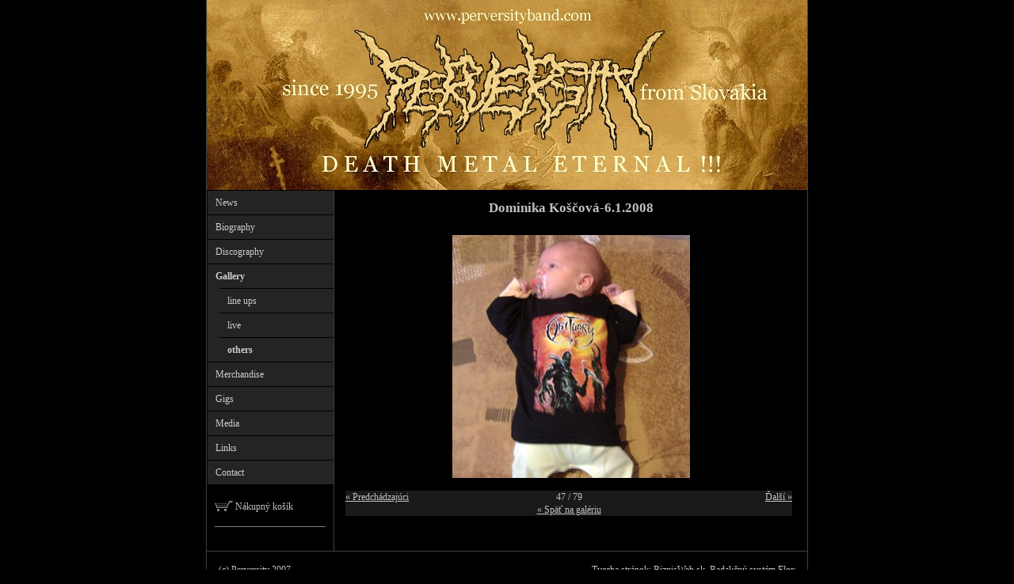

--- FILE ---
content_type: text/html
request_url: http://www.perversityband.com/gallery/dominika-koscova-612008-175/
body_size: 5544
content:
<!DOCTYPE html PUBLIC "-//W3C//DTD XHTML 1.0 Transitional//EN" "http://www.w3.org/TR/xhtml1/DTD/xhtml1-transitional.dtd">
<html xmlns="http://www.w3.org/1999/xhtml" xml:lang="sk" lang="sk">
<head>
	<meta http-equiv="Content-language" content="sk" />
	<meta http-equiv="content-type" content="text/html; charset=utf-8" />
	<meta name="description" content=", " />
	<meta name="keywords" content=", " />
	<title>others Perversity band</title>
<link href="http://perversityband.biznisweb.sk/domain/perversityband/templates/special/menus/menu-08/black/style.css" rel="stylesheet" type="text/css" media="screen" />
	<link href="http://perversityband.biznisweb.sk/domain/perversityband/templates/special/screen.css" rel="stylesheet" type="text/css" media="screen" />
	<link href="http://perversityband.biznisweb.sk/domain/perversityband/templates/special/print.css" rel="stylesheet" type="text/css" media="print" />	<link href="http://perversityband.biznisweb.sk/domain/perversityband/templates/special/main_b-1.css" rel="stylesheet" type="text/css" media="screen" />
    <style type="text/css">
#siteMain {background: #ffffff url(http://perversityband.biznisweb.sk/domain/perversityband/templates/special/templates/000/default/main_bg_left.png) repeat-y;}
body {background: #EFEFEF url(http://perversityband.biznisweb.sk/domain/perversityband/templates/special/templates/000/default/site_bg.png) repeat-x;}
#siteHead {background: white url(http://perversityband.biznisweb.sk/domain/perversityband/templates/special/templates/000/default/head_bg.jpg) no-repeat left top;}
#logoBack {background: url(http://perversityband.biznisweb.sk/domain/perversityband/templates/special/logoback/logo_bg_l-1.gif) no-repeat; height: 140px;}
</style>
<link href="http://perversityband.biznisweb.sk/domain/perversityband/templates/special/templates/000/default/additional.css" rel="stylesheet" type="text/css" media="screen" />
</head>
<body>
	<div id='webSite'>
		<div id='siteHead'>
		  <div id='logoBack'>
		    <h1><a href='/'>Perversity band</a></h1>		    		    <h2>DEATH METAL ETERNAL!</h2>		    		  </div>
      
 		  <div id="flags" style="display:none;">
        <a href="/cz/" title="Česká verze"><img src="http://perversityband.biznisweb.sk/domain/perversityband/templates/special/cz.gif" /></a>
        <a href="/en/" title="English version"><img src="http://perversityband.biznisweb.sk/domain/perversityband/templates/special/uk.gif" /></a>
      </div>

		</div>
		<div id='siteMain'>
<div id='leftBar'><div id='myMenu'>
<ul>
<li ><a  href="/" >News</a>
</li>
<li ><a  href="/biography/" >Biography</a>
</li>
<li ><a  href="/discography/" >Discography</a>
</li>
<li class="select"><a  href="/photogallery/" class="select">Gallery</a>
<ul>
<li ><a  href="/photogallery/line-ups/" >line ups</a>
</li>
<li ><a  href="/photogallery/live/" >live</a>
</li>
<li class="select"><a  href="/photogallery/others/" class="select">others</a>
</li>
</ul>
</li>
<li ><a  href="/merchandise/" >Merchandise</a>
</li>
<li ><a  href="/gigs/" >Gigs</a>
</li>
<li ><a  href="/media/" >Media</a>
</li>
<li ><a  href="/links/" >Links</a>
</li>
<li ><a  href="/contact/" >Contact</a>
</li>
</ul><div class='cleaner'></div></div>    <div class="cartdiv">
        <div id="icon-cart">
        <a href="/objects/product/cart.php"><img src="/templates/universal/icon_cart.gif" /> Nákupný košík</a>
        </div>
    </div>
										<div class="cleaner2"></div></div>			<div id='mainBar'>
<script type="text/javascript" src="/engine/libs/lightbox/js/prototype.js"></script>
<script type="text/javascript" src="/engine/libs/lightbox/js/scriptaculous.js?load=effects,builder"></script>
<script type="text/javascript" src="/engine/libs/lightbox/js/lightbox.js"></script>
<script type="text/javascript">LightboxOptions = Object.extend({fileLoadingImage: '/engine/libs/lightbox/images/loading.gif', fileBottomNavCloseImage: '/engine/libs/lightbox/images/closelabel.png',     overlayOpacity: 0.8, animate: true, resizeSpeed: 5, borderSize: 15, labelImage: 'Obrázok', labelOf: 'z'}, window.LightboxOptions || {});</script>
<style type="text/css" media="all">@import "/engine/libs/lightbox/css/lightbox.css";</style>
<div id='imgh' style='text-align: center;'>
<h1>Dominika Koščová-6.1.2008</h1>
<br /><img src='http://www.perversityband.com/resize/domain/perversityband/files/metalbabynet.jpg?w=570&amp;h=570' alt='Dominika Koščová-6.1.2008' title='' /><br />
<p>		   	    
 
</p>
<br />
<table class="gallery" cellpadding="0" cellspacing="0" border="0" width="99%">
<tr style="display: [DISPLAY_PREVIOUS_NEXT_LINKS]">
<td width="35%" align="left"><a href="http://www.perversityband.com/gallery/kosice-colloseum-176/#imgh">&laquo; Predchádzajúci</a></td>
<td width="30%" align="center">47 / 79</td>
<td width="35%" align="right"><a href="http://www.perversityband.com/gallery/1uge-17-112007-165/#imgh"> Ďalší &raquo;</a></td>
</tr>
<tr>
<td colspan="3" align="center"><a href="/photogallery/others/">&laquo; Späť na galériu</a></td>
</tr>
</table>
</div></div>
			<div class='clearBoth'></div>
		</div>
		<div id='siteFoot'>
			<div id='rightFoot'>
<a href='http://www.biznisweb.sk/'>Tvorba stránok</a>: <a href='http://www.biznisweb.sk/'>BiznisWeb.sk</a>, <a href='http://www.flox.sk/'>Redakčný systém</a> <a href='http://www.flox.sk/'>Flox</a>
            
            </div>
			<div id='leftFoot'>(c) Perversity 2007
            
            </div>
			<div class='cleaner'></div>
		</div>
	</div>
</body>
</html>


--- FILE ---
content_type: text/css
request_url: http://perversityband.biznisweb.sk/domain/perversityband/templates/special/menus/menu-08/black/style.css
body_size: 1503
content:
#menuBar { background-color: #242424; }


	#myMenu ul li {
		list-style: none;
	}



#myMenu li a {
 	height: 24px;
	text-decoration: none;
	color: #CDCDCD;
	}
	
#myMenu li a:link, #myMenu li a:visited {
	color: #CDCDCD;
	display: block;
	background: url(menu.gif);
	padding: 8px 0 0 10px;
	}
	
#myMenu li a:hover {
	color: white;
	background: url(menu.gif) 160px 0px;
	padding: 8px 0 0 10px;
	}
	
	
	#myMenu ul li
{
 width: 145px;
 float: left;
 margin: 0 0 0 0;
 padding: 0 0 0 0;
}




#myMenu li.select a:link, #myMenu li.select a:visited {
  height: auto;

}
#myMenu li a {
  height: auto;
  width: 149px;
	}	
#myMenu li a:link, #myMenu li a:visited {
	padding-bottom: 7px;
	}
	
#myMenu li a:hover {
	padding-bottom: 7px;
	}
	
#myMenu li a:active {
	padding-bottom: 7px;
	}
	
#myMenu li.select a:link, #myMenu li.select a:visited {
	padding-bottom: 7px;
  }
#myMenu ul li
{
 width: 159px;
}
#myMenu ul li ul li {
 width: 144px;
}
#myMenu ul li ul li a {
 width: 134px;
}
#myMenu ul li ul li ul li {
 width: 129px;
}
#myMenu ul li ul li ul li a {
 width: 119px;
}
#myMenu ul li ul li ul li ul li {
 width: 114px;
}
#myMenu ul li ul li ul li ul li a {
 width: 104px;
}
#myMenu ul li ul li ul li ul li ul li {
 width: 89px;
}
#myMenu ul li ul li ul li ul li ul li a {
 width: 89px;
}
#leftBar #myMenu, #rightBar #myMenu { 
	background-color: #242424;
	position: relative; 
	height: auto; 
	width: 100%; 
}

--- FILE ---
content_type: text/css
request_url: http://perversityband.biznisweb.sk/domain/perversityband/templates/special/screen.css
body_size: 6257
content:
a, body {color: #303030; line-height: 140%;}
body {font-family: Verdana; font-size: 75%; text-align: center;}
body, h1, h2, h3, h4, h5, h6, li, p, ul {margin: 0px; padding: 0px;}

.clearBoth {clear: both;}

#webSite {margin: 0px auto; text-align: left; width: 760px;}
#siteHead h1 {font-size: 180%; position: relative; padding: 0px 0px 0px 10px;}
#siteHead h1 a {text-decoration: none;}
#siteHead h2 {color: #000000; font-size: 120%; padding: 0px 0px 0px 12px;}
#siteHead h2.invert {text-align: right; color: #000000; font-size: 120%; padding: 0px 20px 0px 12px;}
#siteHead h3 {color: #000000; font-size: 90%; padding: 4px 0px 0px 12px;}
#siteFoot {background: #91A7BF; padding: 15px 15px 10px 15px;}
#logoBack img {margin-top: 10px; margin-left: 10px; border: 0px; position:relative;}
#siteMain {position: relative; height: 100%; padding-bottom: 20px;}

#leftBar #myMenu {margin: 0px;}
#leftBar div {margin-left: 10px;}

#rightBar #myMenu {margin: 0px; }
#rightBar div {margin-right: 10px;}

#siteFoot #leftFoot {
	position: relative;
	float: left;
	width: 49%;
}
#siteFoot #rightFoot {
	position: relative;
	float: right;
	width: 49%;
	text-align: right;
}

/* FLOX OBJECTS STYLING */

/* HEADINGS AND OTHER */
.subtitle {
	margin-bottom: 10px;
	font-size: 140%;
}
.texte {
	margin-bottom: 20px;  
}
#mainBar ul {
	margin-left: 10px;
}
.sitemap {
	margin-left: 20px;
}
#mainBar h3 {
	margin-top: 10px;
	margin-bottom: 10px;
	font-size: 120%;
}
#mainBar h4 {
	font-size: 110%;
}
#mainBar h2 {
	font-size: 120%;
	margin-bottom: 10px;
}
#mainBar h1 {
	font-size: 140%;
	margin-bottom: 10px;
}
#rightBar h2, #leftBar h2 {
	font-size: 120%;

}

input {
	font-family: Verdana;
}
.hide {
	display: none;
}
.cleaner {
	clear: both;
}
.polla {
	margin-bottom: 8px;
}
hr {
	height: 1px; border-style: none; color: gray; background-color: gray; 
}

/* GALLERY */
.galeria {
	display:block;
	float:left;
	width: 135px;
	_height:135px;
	min-height:135px;
	border: 1px solid #D5D5D5;
	margin: 3px;
	text-align:center;
	background-color: none;
	font-size: 8pt;
}
.galeria img {
	border: 1px solid #434981;
	margin: 5px;
}
#outer { text-align:center;	width: 135px;
height: 135px; overflow: hidden; position: relative;}
#outer[id] {display: table; position: static;}

#middle {position: absolute; top: 50%; } /* for explorer only*/
#middle[id] {display: table-cell; vertical-align: middle; position: static;}

#inner {position: relative; top: -50%; _left: -50%;} /* for explorer only */
#inner[id] {position: static;}  /* <--- optional */

.image {
	text-align:center;
}
.galeria .textin, .image .textin {
	clear:both;
	text-align:center;
}

.tooltip{
width: 200px; color:#000;
font:lighter 11px/1.3 Arial,sans-serif;
text-decoration:none;text-align:center
}

.tooltip span.top{padding: 30px 8px 0;
    background: url(../../../objects/product/bt.gif) no-repeat top}

.tooltip b.bottom{padding:3px 8px 15px;color: #548912;
    background: url(../../../objects/product/bt.gif) no-repeat bottom}



/* PRODUCT */
.product, .product-full {
	border: 1px solid #DADADA;
	margin: 0;
	padding: 0;
	margin-top: 10px;
}
.product h2, .product-full h2 {
	font-size: 120%;
	margin: 0;
	padding: 0;
	margin-bottom: 8px;
}
.product-full h1 {
	font-size: 150%;
	margin: 0;
	padding: 0;
	margin-bottom: 8px;

}
form {
	margin: 0;
	padding: 0;
}
.product form, .product-full form {
	margin: 5px;
	margin-left: 8px;
}
.product img, .product-full img {
	border: 1px solid #707070;
	margin-right: 10px;
}
.product span, .product-full span {
	color: #6A6A6A;
}
.product table tr td.text2 span, .product table tr td.text2 input, .product-full table tr td.text2 span, .product-full table tr td.text2 input {
	margin-left: 15px;
}
.product table tr td.text2 input, .product-full table tr td input {
	margin-top: 4px;
}
.product-full {
	border: none;
}
.product-full .formSubmit, .product .formSubmit2 {
	margin-left: 10px;
	height: 22px;
	width: 125px;
}
tr.hovtab:hover {
	background-color: #E3E5E9;
}

/* COMMENTS */

.comment_title { font-weight: bold;background-color: #E3E5E9;  }
.comment_title { border: 1px solid #B6B6B6; }
.comment_who { border-left: 1px solid #B6B6B6; }
.comment_q {border-right: 1px solid #B6B6B6;}
.comment_text { border-bottom: 1px solid #B6B6B6; border-left: 1px solid #B6B6B6; border-right: 1px solid #B6B6B6; padding-bottom: 5px; }
.cite { margin: 5px; padding: 3px; border: 1px solid #DDDDDD; font-style: italic; }


.ftd {padding-right: 5px; text-align: right;}
.table-box {border: 1px solid #B6B6B6; font-size: 90%;}
.table-box td, .table-box th {padding: 2px 5px;}
.table-box th {background: #DADCE0; color: black;}
.datum {width: 110px;}
.meno {width: 150px;}
.prispevok {width: 212px;}

/* NEWS */

.news {
	margin-bottom: 15px;
	clear: both;
}
.news-d {
	margin-bottom: 5px;
}
.news-date {
  margin-bottom: 8px;
}

/* GUESTBOOK */

table tr.gb1 {
	background: #DCDFE6;
}
table tr.gb2 {
	background: #E8EAEE;
}


/* LOGIN FORM */

.loginform {
	clear: both;
	padding-top: 15px;
	padding-bottom: 15px;
}
.loginform h4 {
	font-size: 110%;
}

.loginform {
	border-bottom: 1px solid gray;
	margin-bottom: 10px;
}
/* SEARCH */

.searchdiv {
	clear: both;
	padding-top: 10px;
	border-bottom: 1px solid gray;
	margin-bottom: 10px;
}
.searchdiv .searchText {
	width: 95%;
}
.cleaner2 {
	clear: both;
	padding-bottom: 5px;
}
a.chbx {
	text-decoration: none;
	cursor: default;
	color: #000000;
}

#mainBar li {
	margin-left: 20px;
	_margin-left: 0px;
}
#mainBar ul {
	_position: relative;
	_left: 20px;
}



/* CART */
#leftBar .cartdiv, #rightBar .cartdiv {
    padding: 0px;
	margin: 0px;
	padding-top: 5px;
	margin-bottom: 5px;
}
#icon-cart {
	padding-left: 0px;
	margin-left: 0px;
	border-bottom: 1px solid gray;	
}
#icon-cart a, #icon-cart a:visited {
	display: block;
	height: 18px;
	padding-left: 0px;
	padding-top: 15px;
	padding-bottom: 15px;
	text-decoration: none;
}
#icon-cart img {
	vertical-align: text-top;
	border: none;
}
#icon-cart a:hover {
	
}


--- FILE ---
content_type: text/css
request_url: http://perversityband.biznisweb.sk/domain/perversityband/templates/special/main_b-1.css
body_size: 516
content:
#siteMain {background: #ffffff url(main_bg_left.png) repeat-y;}
#leftBar {float: left;  width: 150px;}
#leftBar ul {list-style-type: none;}
#leftBar ul li ul {margin-left: 10px;}
#leftBar ul li.select {font-weight: bold;}
#leftBar ul li.select ul {font-weight: normal; list-style-type: square; margin-left: 15px;}
#leftBar ul li.select ul li.select {font-weight: bold;}
#mainBar {float: left; padding-left: 25px; _padding-left: 15px; padding-top: 15px; width: 570px;}

#leftBar #myMenu { margin-left: 1px; }

--- FILE ---
content_type: text/css
request_url: http://perversityband.biznisweb.sk/domain/perversityband/templates/special/templates/000/default/additional.css
body_size: 1171
content:
body {background-color: black;}
#siteFoot {background-color: black;
border-left: 1px solid #404040;
border-right: 1px solid #404040;
border-top: 1px solid #404040;
color: #C0C0C0;
}
#siteHead {height: 240px; width: 758px;
border-left: 1px solid #404040;
border-right: 1px solid #404040;
background-color: black;
}
#siteMain {
border-left: 1px solid #404040;
border-right: 1px solid #404040;
color: #C0C0C0;
}
#siteMain a, #siteMain a:visited, #siteFoot a:visited, #siteFoot a {
color: #C0C0C0;

}
table tr td {
color: #C0C0C0;
background-color: #191919;
}
/*#siteHead {background: #C50000 url(head_bg.png) no-repeat left top; margin-top: 30px;}*/

#siteHead h1, .h1Fix {
	padding-top: 30px;
	padding-left: 30px;
	font-family: Verdana;
	font-weight: normal;
	font-size: 230%;
	display:none;
}
#siteHead h1 a, #siteHead h1 a:visited, .h1Fix a, .h1Fix a:visited {
	color: #5D712D;
}

#siteHead h2, .h2Fix {
	font-family: Verdana;
	font-weight: normal;
	font-size: 130%;
	color: #5D712D; 
	padding-left: 30px;
	display:none;
}


      .h1Fix a, .h1Fix a:visited {

      text-decoration: none;

      font-weight: bold;

      }